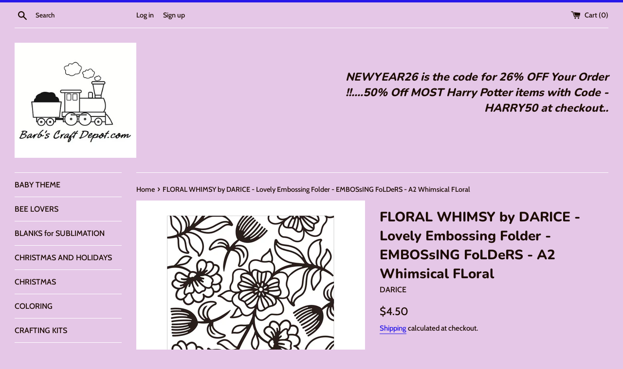

--- FILE ---
content_type: text/javascript; charset=utf-8
request_url: https://barbscraftdepot.com/products/floral-whimsy-by-darice-lovely-embossing-folder-embossing-folders-a2-whimsical-floral.js
body_size: 1107
content:
{"id":5661197631638,"title":"FLORAL WHIMSY  by DARICE  - Lovely Embossing Folder - EMBOSsING FoLDeRS - A2 Whimsical FLoral","handle":"floral-whimsy-by-darice-lovely-embossing-folder-embossing-folders-a2-whimsical-floral","description":"\u003cp\u003eA brand new but retired folder -  1219 - 235\u003c\/p\u003e \n\n\u003cp\u003eYou get a lovely design of Butterflies and tiny Flowers around a small square frame where you can print or emboss or stamp a Sentiment...... this would be very nice for a Friendship card or Birthday card.\u003c\/p\u003e \n\n\u003cp\u003eDARICE Embossing Folders are for use with the CUTTLEBUG, Texture Boutique, BIGkick, Big Shot and Vagabond machines only (used with a pair of Cutting Pads and the machine's included Platform).\u003c\/p\u003e\n\n\u003cp\u003eIn stock and shipping TODAY !\u003c\/p\u003e\n\n\u003cp\u003eCHOOSE SHIPPING OPTIONS CAREFULLY !! * First option has NO TRACKING !  I do not replace items that havent been tracked and insured.\u003c\/p\u003e \n\n\u003cp\u003eCANADA : SHipping listed is First CLass Mail - no insurance. If we combine more items and ship by Priority Mail we can get insurance in some cases....let me know if you need mutliple items combined and I will design a new invoice for you !\u003c\/p\u003e\n\n\u003cp\u003eINTERNATIONAL SHIPPING:  varies by your location and choice of shipping method. I will ship by First CLass Mail or Priority Mail, depending upon your choice, so please message me for a quote.\u003c\/p\u003e \n\n\n\u003cp\u003eThank you for looking at my Etsy store !\u003c\/p\u003e","published_at":"2020-08-28T22:25:26-04:00","created_at":"2020-08-28T22:25:26-04:00","vendor":"DARICE","type":"EMBOSSING FOLDER","tags":["A2_EMBOSSING_FOLDERS","DARICE_EMBOSSING_FLD","DARICE_FLORAL_BORDER","EMBOSSING_FLORALS","EMBOSSING_FOLDERS","FLORAL_BORDER"],"price":450,"price_min":450,"price_max":450,"available":false,"price_varies":false,"compare_at_price":null,"compare_at_price_min":0,"compare_at_price_max":0,"compare_at_price_varies":false,"variants":[{"id":36026779369622,"title":"Default Title","option1":"Default Title","option2":null,"option3":null,"sku":"DAR 1219-235","requires_shipping":true,"taxable":true,"featured_image":null,"available":false,"name":"FLORAL WHIMSY  by DARICE  - Lovely Embossing Folder - EMBOSsING FoLDeRS - A2 Whimsical FLoral","public_title":null,"options":["Default Title"],"price":450,"weight":113,"compare_at_price":null,"inventory_management":"shopify","barcode":null,"requires_selling_plan":false,"selling_plan_allocations":[]}],"images":["\/\/cdn.shopify.com\/s\/files\/1\/0466\/0261\/6982\/products\/il_fullxfull.2335963436_okmo.jpg?v=1598667926","\/\/cdn.shopify.com\/s\/files\/1\/0466\/0261\/6982\/products\/il_fullxfull.2335963662_5ufv.jpg?v=1598667926"],"featured_image":"\/\/cdn.shopify.com\/s\/files\/1\/0466\/0261\/6982\/products\/il_fullxfull.2335963436_okmo.jpg?v=1598667926","options":[{"name":"Title","position":1,"values":["Default Title"]}],"url":"\/products\/floral-whimsy-by-darice-lovely-embossing-folder-embossing-folders-a2-whimsical-floral","media":[{"alt":null,"id":10926122860694,"position":1,"preview_image":{"aspect_ratio":0.882,"height":1360,"width":1200,"src":"https:\/\/cdn.shopify.com\/s\/files\/1\/0466\/0261\/6982\/products\/il_fullxfull.2335963436_okmo.jpg?v=1598667926"},"aspect_ratio":0.882,"height":1360,"media_type":"image","src":"https:\/\/cdn.shopify.com\/s\/files\/1\/0466\/0261\/6982\/products\/il_fullxfull.2335963436_okmo.jpg?v=1598667926","width":1200},{"alt":null,"id":10926122893462,"position":2,"preview_image":{"aspect_ratio":0.631,"height":827,"width":522,"src":"https:\/\/cdn.shopify.com\/s\/files\/1\/0466\/0261\/6982\/products\/il_fullxfull.2335963662_5ufv.jpg?v=1598667926"},"aspect_ratio":0.631,"height":827,"media_type":"image","src":"https:\/\/cdn.shopify.com\/s\/files\/1\/0466\/0261\/6982\/products\/il_fullxfull.2335963662_5ufv.jpg?v=1598667926","width":522}],"requires_selling_plan":false,"selling_plan_groups":[]}